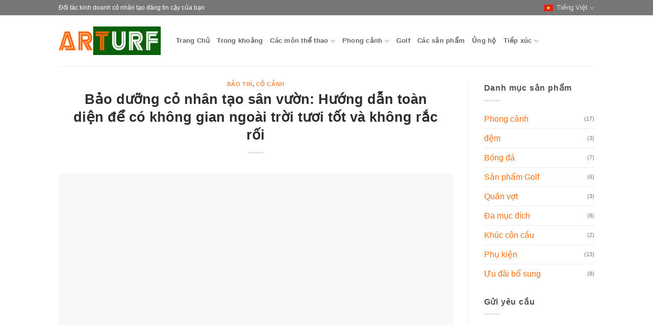

--- FILE ---
content_type: text/html; charset=UTF-8
request_url: https://arturf.com/vi/landscape-grass/landscape-artificial-lawn-mainteiance/
body_size: 20624
content:
<!DOCTYPE html><html lang="vi" class="loading-site no-js"><head><script data-no-optimize="1">var litespeed_docref=sessionStorage.getItem("litespeed_docref");litespeed_docref&&(Object.defineProperty(document,"referrer",{get:function(){return litespeed_docref}}),sessionStorage.removeItem("litespeed_docref"));</script> <meta charset="UTF-8" /><link rel="profile" href="http://gmpg.org/xfn/11" /><link rel="pingback" href="https://arturf.com/xmlrpc.php" /> <script type="litespeed/javascript">(function(html){html.className=html.className.replace(/\bno-js\b/,'js')})(document.documentElement)</script> <title>Bảo dưỡng cỏ nhân tạo sân vườn: Hướng dẫn toàn diện để có không gian ngoài trời tươi tốt và không rắc rối - Nhà sản xuất cỏ nhân tạo hàng đầu tại Trung Quốc</title><meta name="viewport" content="width=device-width, initial-scale=1" /><meta name="dc.title" content="Garden Artificial Grass Maintenance: A Comprehensive Guide to a Lush and Hassle-Free Outdoor Space - Leading Artificial Grass Manufacturer in China"><meta name="dc.description" content="Achieve a lush and hassle-free garden with comprehensive artificial grass maintenance. Clear debris, brush fibers, clean spills, manage pet waste, prevent fading, and repair damage."><meta name="dc.relation" content="https://arturf.com/vi/landscape-grass/landscape-artificial-lawn-mainteiance/"><meta name="dc.source" content="https://arturf.com/vi/"><meta name="dc.language" content="vi"><meta name="description" content="Đạt được một khu vườn tươi tốt và không rắc rối với việc bảo trì cỏ nhân tạo toàn diện. Dọn sạch mảnh vụn, chải sợi, làm sạch vết đổ, quản lý chất thải của vật nuôi, chống phai màu và sửa chữa hư hỏng."><meta name="robots" content="index, follow, max-snippet:-1, max-image-preview:large, max-video-preview:-1"><link rel="canonical" href="https://arturf.com/vi/landscape-grass/landscape-artificial-lawn-mainteiance/"><meta property="og:url" content="https://arturf.com/vi/landscape-grass/landscape-artificial-lawn-mainteiance/"><meta property="og:site_name" content="Nhà sản xuất cỏ nhân tạo hàng đầu tại Trung Quốc"><meta property="og:locale" content="vi"><meta property="og:type" content="article"><meta property="article:author" content="https://www.facebook.com/ArturfChina"><meta property="article:publisher" content="https://www.facebook.com/ArturfChina"><meta property="article:section" content="Bảo trì"><meta property="article:tag" content="Vườn"><meta property="article:tag" content="Phong cảnh"><meta property="article:tag" content="Bảo trì"><meta property="og:title" content="Bảo dưỡng cỏ nhân tạo sân vườn: Hướng dẫn toàn diện để có không gian ngoài trời tươi tốt và không rắc rối - Nhà sản xuất cỏ nhân tạo hàng đầu tại Trung Quốc"><meta property="og:description" content="Đạt được một khu vườn tươi tốt và không rắc rối với việc bảo trì cỏ nhân tạo toàn diện. Dọn sạch mảnh vụn, chải sợi, làm sạch vết đổ, quản lý chất thải của vật nuôi, chống phai màu và sửa chữa hư hỏng."><meta property="og:image" content="https://arturf.com/wp-content/uploads/2019/12/Sweep-and-Maintain-Artificial-Grass.jpg"><meta property="og:image:secure_url" content="https://arturf.com/wp-content/uploads/2019/12/Sweep-and-Maintain-Artificial-Grass.jpg"><meta property="og:image:width" content="800"><meta property="og:image:height" content="600"><meta name="twitter:card" content="summary"><meta name="twitter:site" content="@ArturfChina"><meta name="twitter:creator" content="@ArturfChina"><meta name="twitter:title" content="Bảo dưỡng cỏ nhân tạo sân vườn: Hướng dẫn toàn diện để có không gian ngoài trời tươi tốt và không rắc rối - Nhà sản xuất cỏ nhân tạo hàng đầu tại Trung Quốc"><meta name="twitter:description" content="Đạt được một khu vườn tươi tốt và không rắc rối với việc bảo trì cỏ nhân tạo toàn diện. Dọn sạch mảnh vụn, chải sợi, làm sạch vết đổ, quản lý chất thải của vật nuôi, chống phai màu và sửa chữa hư hỏng."><meta name="twitter:image" content="https://arturf.com/wp-content/uploads/2019/12/Sweep-and-Maintain-Artificial-Grass.jpg"><link rel='dns-prefetch' href='//fonts.googleapis.com' /><link href='https://fonts.gstatic.com' crossorigin rel='preconnect' /><link rel='prefetch' href='https://arturf.com/wp-content/themes/flatsome/assets/js/flatsome.js?ver=e2eddd6c228105dac048' /><link rel='prefetch' href='https://arturf.com/wp-content/themes/flatsome/assets/js/chunk.slider.js?ver=3.20.4' /><link rel='prefetch' href='https://arturf.com/wp-content/themes/flatsome/assets/js/chunk.popups.js?ver=3.20.4' /><link rel='prefetch' href='https://arturf.com/wp-content/themes/flatsome/assets/js/chunk.tooltips.js?ver=3.20.4' /><link rel='prefetch' href='https://arturf.com/wp-content/themes/flatsome/assets/js/woocommerce.js?ver=1c9be63d628ff7c3ff4c' /><link rel="alternate" type="application/rss+xml" title="Dòng thông tin Leading Artificial Grass Manufacturer in China &raquo;" href="https://arturf.com/vi/feed/" /><link rel="alternate" type="application/rss+xml" title="Leading Artificial Grass Manufacturer in China &raquo; Dòng bình luận" href="https://arturf.com/vi/comments/feed/" /> <script type="application/ld+json">{
    "@context": "https:\/\/schema.org",
    "name": "\u0110\u01b0\u1eddng d\u1eabn b\u00e1nh m\u00ec",
    "@type": "BreadcrumbList",
    "itemListElement": [
        {
            "@type": "ListItem",
            "position": 1,
            "item": {
                "@type": "WebPage",
                "id": "https:\/\/arturf.com\/vi\/landscape-grass\/landscape-artificial-lawn-mainteiance\/#webpage",
                "url": "https:\/\/arturf.com\/vi\/landscape-grass\/landscape-artificial-lawn-mainteiance\/",
                "name": "B\u1ea3o d\u01b0\u1ee1ng c\u1ecf nh\u00e2n t\u1ea1o s\u00e2n v\u01b0\u1eddn: H\u01b0\u1edbng d\u1eabn to\u00e0n di\u1ec7n \u0111\u1ec3 c\u00f3 kh\u00f4ng gian ngo\u00e0i tr\u1eddi t\u01b0\u01a1i t\u1ed1t v\u00e0 kh\u00f4ng r\u1eafc r\u1ed1i"
            }
        }
    ]
}</script> <link rel="alternate" title="oNhúng (JSON)" type="application/json+oembed" href="https://arturf.com/vi/wp-json/oembed/1.0/embed?url=https%3A%2F%2Farturf.com%2Fvi%2Flandscape-grass%2Flandscape-artificial-lawn-mainteiance%2F" /><link rel="alternate" title="oNhúng (XML)" type="text/xml+oembed" href="https://arturf.com/vi/wp-json/oembed/1.0/embed?url=https%3A%2F%2Farturf.com%2Fvi%2Flandscape-grass%2Flandscape-artificial-lawn-mainteiance%2F&#038;format=xml" /><link data-optimized="2" rel="stylesheet" href="https://arturf.com/wp-content/litespeed/css/5a92673c2a4710b9b687d706e3a54d80.css?ver=76983" /> <script type="litespeed/javascript" data-src="https://arturf.com/wp-includes/js/jquery/jquery.min.js" id="jquery-core-js"></script> <link rel="https://api.w.org/" href="https://arturf.com/vi/wp-json/" /><link rel="alternate" title="JSON" type="application/json" href="https://arturf.com/vi/wp-json/wp/v2/posts/388" /><link rel="EditURI" type="application/rsd+xml" title="RSD" href="https://arturf.com/xmlrpc.php?rsd" /><meta name="cdp-version" content="1.5.0" /><link rel="alternate" hreflang="en-US" href="https://arturf.com/landscape-grass/landscape-artificial-lawn-mainteiance/"/><link rel="alternate" hreflang="fr-FR" href="https://arturf.com/fr/landscape-grass/landscape-artificial-lawn-mainteiance/"/><link rel="alternate" hreflang="es-ES" href="https://arturf.com/es/landscape-grass/landscape-artificial-lawn-mainteiance/"/><link rel="alternate" hreflang="pt-PT" href="https://arturf.com/pt/landscape-grass/landscape-artificial-lawn-mainteiance/"/><link rel="alternate" hreflang="ru-RU" href="https://arturf.com/ru/landscape-grass/landscape-artificial-lawn-mainteiance/"/><link rel="alternate" hreflang="ar" href="https://arturf.com/ar/landscape-grass/landscape-artificial-lawn-mainteiance/"/><link rel="alternate" hreflang="de-DE" href="https://arturf.com/de/landscape-grass/landscape-artificial-lawn-mainteiance/"/><link rel="alternate" hreflang="it-IT" href="https://arturf.com/it/landscape-grass/landscape-artificial-lawn-mainteiance/"/><link rel="alternate" hreflang="ja" href="https://arturf.com/ja/landscape-grass/landscape-artificial-lawn-mainteiance/"/><link rel="alternate" hreflang="nl-NL" href="https://arturf.com/nl/landscape-grass/landscape-artificial-lawn-mainteiance/"/><link rel="alternate" hreflang="el" href="https://arturf.com/el/landscape-grass/landscape-artificial-lawn-mainteiance/"/><link rel="alternate" hreflang="th" href="https://arturf.com/th/landscape-grass/landscape-artificial-lawn-mainteiance/"/><link rel="alternate" hreflang="vi" href="https://arturf.com/vi/landscape-grass/landscape-artificial-lawn-mainteiance/"/><link rel="alternate" hreflang="en" href="https://arturf.com/landscape-grass/landscape-artificial-lawn-mainteiance/"/><link rel="alternate" hreflang="fr" href="https://arturf.com/fr/landscape-grass/landscape-artificial-lawn-mainteiance/"/><link rel="alternate" hreflang="es" href="https://arturf.com/es/landscape-grass/landscape-artificial-lawn-mainteiance/"/><link rel="alternate" hreflang="pt" href="https://arturf.com/pt/landscape-grass/landscape-artificial-lawn-mainteiance/"/><link rel="alternate" hreflang="ru" href="https://arturf.com/ru/landscape-grass/landscape-artificial-lawn-mainteiance/"/><link rel="alternate" hreflang="de" href="https://arturf.com/de/landscape-grass/landscape-artificial-lawn-mainteiance/"/><link rel="alternate" hreflang="it" href="https://arturf.com/it/landscape-grass/landscape-artificial-lawn-mainteiance/"/><link rel="alternate" hreflang="nl" href="https://arturf.com/nl/landscape-grass/landscape-artificial-lawn-mainteiance/"/>
 <script type="litespeed/javascript" data-src="https://www.googletagmanager.com/gtag/js?id=G-EB42EWWW3T"></script> <script type="litespeed/javascript">window.dataLayer=window.dataLayer||[];function gtag(){dataLayer.push(arguments)}
gtag('js',new Date());gtag('config','G-EB42EWWW3T')</script> <noscript><style>.woocommerce-product-gallery{ opacity: 1 !important; }</style></noscript><link rel="icon" href="https://arturf.com/wp-content/uploads/2025/09/cropped-arturf-favicon-32x32.png" sizes="32x32" /><link rel="icon" href="https://arturf.com/wp-content/uploads/2025/09/cropped-arturf-favicon-192x192.png" sizes="192x192" /><link rel="apple-touch-icon" href="https://arturf.com/wp-content/uploads/2025/09/cropped-arturf-favicon-180x180.png" /><meta name="msapplication-TileImage" content="https://arturf.com/wp-content/uploads/2025/09/cropped-arturf-favicon-270x270.png" /> <script type="litespeed/javascript" data-src='https://www.googletagmanager.com/gtag/js?id=G-EB42EWWW3T'></script><script type="litespeed/javascript">window.dataLayer=window.dataLayer||[];function gtag(){dataLayer.push(arguments)}gtag('js',new Date());gtag('set','cookie_domain','auto');gtag('set','cookie_flags','SameSite=None;Secure');window.addEventListener('load',function(){var links=document.querySelectorAll('a');for(let i=0;i<links.length;i++){links[i].addEventListener('click',function(e){var n=this.href.includes('arturf.com');if(n==!1){gtag('event','click',{'event_category':'external links','event_label':this.href})}})}});gtag('config','G-EB42EWWW3T',{})</script> </head><body class="wp-singular post-template-default single single-post postid-388 single-format-standard wp-theme-flatsome wp-child-theme-flatsome-child theme-flatsome woocommerce-no-js translatepress-vi full-width lightbox nav-dropdown-has-arrow nav-dropdown-has-shadow nav-dropdown-has-border parallax-mobile catalog-mode no-prices"><a class="skip-link screen-reader-text" href="#main">Remove qua nội dung</a><div id="wrapper"><header id="header" class="header has-sticky sticky-jump"><div class="header-wrapper"><div id="top-bar" class="header-top hide-for-sticky nav-dark"><div class="flex-row container"><div class="flex-col hide-for-medium flex-left"><ul class="nav nav-left medium-nav-center nav-small  nav-divided"><li class="html custom html_topbar_left">Đối tác kinh doanh cỏ nhân tạo đáng tin cậy của bạn</li></ul></div><div class="flex-col hide-for-medium flex-center"><ul class="nav nav-center nav-small  nav-divided"></ul></div><div class="flex-col hide-for-medium flex-right"><ul class="nav top-bar-nav nav-right nav-small  nav-divided"><li id="menu-item-13478" class="trp-language-switcher-container trp-menu-ls-item trp-menu-ls-desktop current-language-menu-item menu-item menu-item-type-post_type menu-item-object-language_switcher menu-item-has-children menu-item-13478 menu-item-design-default has-dropdown"><a href="https://arturf.com/vi/landscape-grass/landscape-artificial-lawn-mainteiance/" class="nav-top-link" aria-expanded="false" aria-haspopup="menu"><span class="trp-menu-ls-label" data-no-translation title="Tiếng Việt"><img data-lazyloaded="1" src="[data-uri]" data-src="https://arturf.com/wp-content/plugins/translatepress-multilingual/assets/flags/4x3/vi.svg" class="trp-flag-image" alt="" role="presentation" loading="lazy" decoding="async" width="18" height="14" /> <span class="trp-ls-language-name">Tiếng Việt</span></span><i class="icon-angle-down" aria-hidden="true"></i></a><ul class="sub-menu nav-dropdown nav-dropdown-default"><li id="menu-item-13480" class="trp-language-switcher-container trp-menu-ls-item trp-menu-ls-desktop menu-item menu-item-type-post_type menu-item-object-language_switcher menu-item-13480"><a href="https://arturf.com/landscape-grass/landscape-artificial-lawn-mainteiance/"><span class="trp-menu-ls-label" data-no-translation title="English"><img data-lazyloaded="1" src="[data-uri]" data-src="https://arturf.com/wp-content/plugins/translatepress-multilingual/assets/flags/4x3/en_US.svg" class="trp-flag-image" alt="" role="presentation" loading="lazy" decoding="async" width="18" height="14" /> <span class="trp-ls-language-name">English</span></span></a></li><li id="menu-item-13477" class="trp-language-switcher-container trp-menu-ls-item trp-menu-ls-desktop menu-item menu-item-type-post_type menu-item-object-language_switcher menu-item-13477"><a href="https://arturf.com/es/landscape-grass/landscape-artificial-lawn-mainteiance/"><span class="trp-menu-ls-label" data-no-translation title="Español"><img data-lazyloaded="1" src="[data-uri]" data-src="https://arturf.com/wp-content/plugins/translatepress-multilingual/assets/flags/4x3/es_ES.svg" class="trp-flag-image" alt="" role="presentation" loading="lazy" decoding="async" width="18" height="14" /> <span class="trp-ls-language-name">Español</span></span></a></li><li id="menu-item-13479" class="trp-language-switcher-container trp-menu-ls-item trp-menu-ls-desktop menu-item menu-item-type-post_type menu-item-object-language_switcher menu-item-13479"><a href="https://arturf.com/fr/landscape-grass/landscape-artificial-lawn-mainteiance/"><span class="trp-menu-ls-label" data-no-translation title="Français"><img data-lazyloaded="1" src="[data-uri]" data-src="https://arturf.com/wp-content/plugins/translatepress-multilingual/assets/flags/4x3/fr_FR.svg" class="trp-flag-image" alt="" role="presentation" loading="lazy" decoding="async" width="18" height="14" /> <span class="trp-ls-language-name">Français</span></span></a></li><li id="menu-item-13474" class="trp-language-switcher-container trp-menu-ls-item trp-menu-ls-desktop menu-item menu-item-type-post_type menu-item-object-language_switcher menu-item-13474"><a href="https://arturf.com/ar/landscape-grass/landscape-artificial-lawn-mainteiance/"><span class="trp-menu-ls-label" data-no-translation title="العربية"><img data-lazyloaded="1" src="[data-uri]" data-src="https://arturf.com/wp-content/plugins/translatepress-multilingual/assets/flags/4x3/ar.svg" class="trp-flag-image" alt="" role="presentation" loading="lazy" decoding="async" width="18" height="14" /> <span class="trp-ls-language-name">العربية</span></span></a></li><li id="menu-item-13476" class="trp-language-switcher-container trp-menu-ls-item trp-menu-ls-desktop menu-item menu-item-type-post_type menu-item-object-language_switcher menu-item-13476"><a href="https://arturf.com/pt/landscape-grass/landscape-artificial-lawn-mainteiance/"><span class="trp-menu-ls-label" data-no-translation title="Português"><img data-lazyloaded="1" src="[data-uri]" data-src="https://arturf.com/wp-content/plugins/translatepress-multilingual/assets/flags/4x3/pt_PT.svg" class="trp-flag-image" alt="" role="presentation" loading="lazy" decoding="async" width="18" height="14" /> <span class="trp-ls-language-name">Português</span></span></a></li><li id="menu-item-13475" class="trp-language-switcher-container trp-menu-ls-item trp-menu-ls-desktop menu-item menu-item-type-post_type menu-item-object-language_switcher menu-item-13475"><a href="https://arturf.com/ru/landscape-grass/landscape-artificial-lawn-mainteiance/"><span class="trp-menu-ls-label" data-no-translation title="Русский"><img data-lazyloaded="1" src="[data-uri]" data-src="https://arturf.com/wp-content/plugins/translatepress-multilingual/assets/flags/4x3/ru_RU.svg" class="trp-flag-image" alt="" role="presentation" loading="lazy" decoding="async" width="18" height="14" /> <span class="trp-ls-language-name">Русский</span></span></a></li><li id="menu-item-13473" class="trp-language-switcher-container trp-menu-ls-item trp-menu-ls-desktop menu-item menu-item-type-post_type menu-item-object-language_switcher menu-item-13473"><a href="https://arturf.com/de/landscape-grass/landscape-artificial-lawn-mainteiance/"><span class="trp-menu-ls-label" data-no-translation title="Deutsch"><img data-lazyloaded="1" src="[data-uri]" data-src="https://arturf.com/wp-content/plugins/translatepress-multilingual/assets/flags/4x3/de_DE.svg" class="trp-flag-image" alt="" role="presentation" loading="lazy" decoding="async" width="18" height="14" /> <span class="trp-ls-language-name">Deutsch</span></span></a></li><li id="menu-item-13467" class="trp-language-switcher-container trp-menu-ls-item trp-menu-ls-desktop menu-item menu-item-type-post_type menu-item-object-language_switcher menu-item-13467"><a href="https://arturf.com/nl/landscape-grass/landscape-artificial-lawn-mainteiance/"><span class="trp-menu-ls-label" data-no-translation title="Nederlands"><img data-lazyloaded="1" src="[data-uri]" data-src="https://arturf.com/wp-content/plugins/translatepress-multilingual/assets/flags/4x3/nl_NL.svg" class="trp-flag-image" alt="" role="presentation" loading="lazy" decoding="async" width="18" height="14" /> <span class="trp-ls-language-name">Nederlands</span></span></a></li><li id="menu-item-13472" class="trp-language-switcher-container trp-menu-ls-item trp-menu-ls-desktop menu-item menu-item-type-post_type menu-item-object-language_switcher menu-item-13472"><a href="https://arturf.com/it/landscape-grass/landscape-artificial-lawn-mainteiance/"><span class="trp-menu-ls-label" data-no-translation title="Italiano"><img data-lazyloaded="1" src="[data-uri]" data-src="https://arturf.com/wp-content/plugins/translatepress-multilingual/assets/flags/4x3/it_IT.svg" class="trp-flag-image" alt="" role="presentation" loading="lazy" decoding="async" width="18" height="14" /> <span class="trp-ls-language-name">Italiano</span></span></a></li><li id="menu-item-13471" class="trp-language-switcher-container trp-menu-ls-item trp-menu-ls-desktop menu-item menu-item-type-post_type menu-item-object-language_switcher menu-item-13471"><a href="https://arturf.com/ja/landscape-grass/landscape-artificial-lawn-mainteiance/"><span class="trp-menu-ls-label" data-no-translation title="日本語"><img data-lazyloaded="1" src="[data-uri]" data-src="https://arturf.com/wp-content/plugins/translatepress-multilingual/assets/flags/4x3/ja.svg" class="trp-flag-image" alt="" role="presentation" loading="lazy" decoding="async" width="18" height="14" /> <span class="trp-ls-language-name">日本語</span></span></a></li><li id="menu-item-13470" class="trp-language-switcher-container trp-menu-ls-item trp-menu-ls-desktop menu-item menu-item-type-post_type menu-item-object-language_switcher menu-item-13470"><a href="https://arturf.com/el/landscape-grass/landscape-artificial-lawn-mainteiance/"><span class="trp-menu-ls-label" data-no-translation title="Ελληνικά"><img data-lazyloaded="1" src="[data-uri]" data-src="https://arturf.com/wp-content/plugins/translatepress-multilingual/assets/flags/4x3/el.svg" class="trp-flag-image" alt="" role="presentation" loading="lazy" decoding="async" width="18" height="14" /> <span class="trp-ls-language-name">Ελληνικά</span></span></a></li><li id="menu-item-13468" class="trp-language-switcher-container trp-menu-ls-item trp-menu-ls-desktop menu-item menu-item-type-post_type menu-item-object-language_switcher menu-item-13468"><a href="https://arturf.com/th/landscape-grass/landscape-artificial-lawn-mainteiance/"><span class="trp-menu-ls-label" data-no-translation title="ไทย"><img data-lazyloaded="1" src="[data-uri]" data-src="https://arturf.com/wp-content/plugins/translatepress-multilingual/assets/flags/4x3/th.svg" class="trp-flag-image" alt="" role="presentation" loading="lazy" decoding="async" width="18" height="14" /> <span class="trp-ls-language-name">ไทย</span></span></a></li></ul></li></ul></div><div class="flex-col show-for-medium flex-grow"><ul class="nav nav-center nav-small mobile-nav  nav-divided"><li class="html custom html_topbar_left">Đối tác kinh doanh cỏ nhân tạo đáng tin cậy của bạn</li></ul></div></div></div><div id="masthead" class="header-main"><div class="header-inner flex-row container logo-left medium-logo-center" role="navigation"><div id="logo" class="flex-col logo"><a href="https://arturf.com/vi/" title="Nhà sản xuất cỏ nhân tạo hàng đầu tại Trung Quốc - Nghệ thuật sản xuất cỏ nhân tạo" rel="home">
<img data-lazyloaded="1" src="[data-uri]" width="1020" height="287" data-src="https://arturf.com/wp-content/uploads/2025/08/arturf-logo-2025-1024x288.png" class="header_logo header-logo" alt="Nhà sản xuất cỏ nhân tạo hàng đầu tại Trung Quốc"/><img data-lazyloaded="1" src="[data-uri]" width="1020" height="287" data-src="https://arturf.com/wp-content/uploads/2025/08/arturf-logo-2025-1024x288.png" class="header-logo-dark" alt="Nhà sản xuất cỏ nhân tạo hàng đầu tại Trung Quốc"/></a></div><div class="flex-col show-for-medium flex-left"><ul class="mobile-nav nav nav-left"><li class="nav-icon has-icon">
<a href="#" class="is-small" data-open="#main-menu" data-pos="left" data-bg="main-menu-overlay" role="button" aria-label="Thực đơn" aria-controls="main-menu" aria-expanded="false" aria-haspopup="dialog" data-flatsome-role-button>
<i class="icon-menu" aria-hidden="true"></i>					</a></li></ul></div><div class="flex-col hide-for-medium flex-left            flex-grow"><ul class="header-nav header-nav-main nav nav-left  nav-uppercase" ><li id="menu-item-6246" class="menu-item menu-item-type-post_type menu-item-object-page menu-item-home menu-item-6246 menu-item-design-default"><a href="https://arturf.com/vi/" class="nav-top-link">Trang Chủ</a></li><li id="menu-item-7079" class="menu-item menu-item-type-post_type menu-item-object-page menu-item-7079 menu-item-design-default"><a href="https://arturf.com/vi/about/" class="nav-top-link">Trong khoảng</a></li><li id="menu-item-6210" class="menu-item menu-item-type-post_type menu-item-object-page menu-item-6210 menu-item-design-full-width menu-item-has-block has-dropdown"><a href="https://arturf.com/vi/sports/" title="Cỏ nhân tạo cho thể thao" class="nav-top-link" aria-expanded="false" aria-haspopup="menu">Các môn thể thao<i class="icon-angle-down" aria-hidden="true"></i></a><div class="sub-menu nav-dropdown"><div class="row row-collapse"  id="row-631614363"><div id="col-1593977429" class="col small-12 large-12"  ><div class="col-inner"  ><div class="row row-large"  id="row-710053366"><div id="col-44864230" class="col medium-9 small-12 large-9"  ><div class="col-inner"  ><div class="row"  id="row-1228240124"><div id="col-143999447" class="col medium-4 small-12 large-4"  ><div class="col-inner"  ><div class="box has-hover   has-hover box-text-bottom" ><div class="box-image" >
<a href="https://arturf.com/vi/sports/football/" ><div class="image-zoom image-cover" style="padding-top:75%;">
<img data-lazyloaded="1" src="[data-uri]" width="800" height="530" data-src="https://arturf.com/wp-content/uploads/2018/12/Football-Grass-3.jpg.webp" class="attachment- size-" alt="" decoding="async" fetchpriority="high" data-srcset="https://arturf.com/wp-content/uploads/2018/12/Football-Grass-3.jpg.webp 800w, https://arturf.com/wp-content/uploads/2018/12/Football-Grass-3-300x199.jpg.webp 300w, https://arturf.com/wp-content/uploads/2018/12/Football-Grass-3-768x509.jpg.webp 768w, https://arturf.com/wp-content/uploads/2018/12/Football-Grass-3-18x12.jpg 18w, https://arturf.com/wp-content/uploads/2018/12/Football-Grass-3-510x338.jpg.webp 510w" data-sizes="(max-width: 800px) 100vw, 800px" /></div>
</a></div><div class="box-text text-left" ><div class="box-text-inner"><h4>Bóng đá</h4><p>Chơi trên sân bóng đá hoàn hảo</p></div></div></div></div></div><div id="col-1681445606" class="col medium-4 small-12 large-4"  ><div class="col-inner"  ><div class="box has-hover   has-hover box-text-bottom" ><div class="box-image" >
<a href="https://arturf.com/vi/sports/padel/" ><div class="image-zoom image-cover" style="padding-top:75%;">
<img data-lazyloaded="1" src="[data-uri]" width="1229" height="922" data-src="https://arturf.com/wp-content/uploads/2023/05/Arturf-Padel-Court-2.jpg" class="attachment- size-" alt="" decoding="async" data-srcset="https://arturf.com/wp-content/uploads/2023/05/Arturf-Padel-Court-2.jpg 1229w, https://arturf.com/wp-content/uploads/2023/05/Arturf-Padel-Court-2-300x225.jpg 300w, https://arturf.com/wp-content/uploads/2023/05/Arturf-Padel-Court-2-1024x768.jpg 1024w, https://arturf.com/wp-content/uploads/2023/05/Arturf-Padel-Court-2-200x150.jpg 200w, https://arturf.com/wp-content/uploads/2023/05/Arturf-Padel-Court-2-768x576.jpg 768w, https://arturf.com/wp-content/uploads/2023/05/Arturf-Padel-Court-2-16x12.jpg 16w, https://arturf.com/wp-content/uploads/2023/05/Arturf-Padel-Court-2-350x263.jpg 350w, https://arturf.com/wp-content/uploads/2023/05/Arturf-Padel-Court-2-510x383.jpg 510w" data-sizes="(max-width: 1229px) 100vw, 1229px" /></div>
</a></div><div class="box-text text-left" ><div class="box-text-inner"><h4>đệm</h4><p>Hiệu suất tối cao</p></div></div></div></div></div><div id="col-840014763" class="col medium-4 small-12 large-4"  ><div class="col-inner"  ><div class="box has-hover   has-hover box-text-bottom" ><div class="box-image" >
<a href="https://arturf.com/vi/sports/multi-sport/" ><div class="image-zoom image-cover" style="padding-top:75%;">
<img data-lazyloaded="1" src="[data-uri]" width="800" height="533" data-src="https://arturf.com/wp-content/uploads/2019/05/Artificial-Grass-Multi-sport-Projects-2.jpg.webp" class="attachment- size-" alt="" decoding="async" data-srcset="https://arturf.com/wp-content/uploads/2019/05/Artificial-Grass-Multi-sport-Projects-2.jpg.webp 800w, https://arturf.com/wp-content/uploads/2019/05/Artificial-Grass-Multi-sport-Projects-2-300x200.jpg.webp 300w, https://arturf.com/wp-content/uploads/2019/05/Artificial-Grass-Multi-sport-Projects-2-768x512.jpg.webp 768w, https://arturf.com/wp-content/uploads/2019/05/Artificial-Grass-Multi-sport-Projects-2-18x12.jpg 18w, https://arturf.com/wp-content/uploads/2019/05/Artificial-Grass-Multi-sport-Projects-2-510x340.jpg.webp 510w" data-sizes="(max-width: 800px) 100vw, 800px" /></div>
</a></div><div class="box-text text-left" ><div class="box-text-inner"><h4>Đa thể thao</h4><p>Đa môn thể thao, một bề mặt</p></div></div></div></div></div></div></div></div><div id="col-1164014100" class="col hide-for-medium medium-3 small-12 large-3"  ><div class="col-inner"  ><div class="row"  id="row-1420639942"><div id="col-1272449750" class="col small-12 large-12"  ><div class="col-inner"  ><div class="ux-menu stack stack-col justify-start ux-menu--divider-solid"><div class="ux-menu-link flex menu-item">
<a class="ux-menu-link__link flex" href="https://arturf.com/vi/sports/tennis/" >
<i class="ux-menu-link__icon text-center icon-angle-right" aria-hidden="true"></i>			<span class="ux-menu-link__text">
Quần vợt			</span>
</a></div><div class="ux-menu-link flex menu-item">
<a class="ux-menu-link__link flex" href="https://arturf.com/vi/sports/field-hockey/" >
<i class="ux-menu-link__icon text-center icon-angle-right" aria-hidden="true"></i>			<span class="ux-menu-link__text">
Khúc côn cầu			</span>
</a></div><div class="ux-menu-link flex menu-item">
<a class="ux-menu-link__link flex" href="https://arturf.com/vi/sports/athletics-tracks/" >
<i class="ux-menu-link__icon text-center icon-angle-right" aria-hidden="true"></i>			<span class="ux-menu-link__text">
Đường đua điền kinh			</span>
</a></div><div class="ux-menu-link flex menu-item">
<a class="ux-menu-link__link flex" href="https://arturf.com/vi/sports/rugby/" >
<i class="ux-menu-link__icon text-center icon-angle-right" aria-hidden="true"></i>			<span class="ux-menu-link__text">
bóng bầu dục			</span>
</a></div><div class="ux-menu-link flex menu-item">
<a class="ux-menu-link__link flex" href="https://arturf.com/vi/sports/cricket/" >
<i class="ux-menu-link__icon text-center icon-angle-right" aria-hidden="true"></i>			<span class="ux-menu-link__text">
Bóng chày			</span>
</a></div><div class="ux-menu-link flex menu-item">
<a class="ux-menu-link__link flex" href="https://arturf.com/vi/sports/paintball-field/" >
<i class="ux-menu-link__icon text-center icon-angle-right" aria-hidden="true"></i>			<span class="ux-menu-link__text">
Sơn			</span>
</a></div></div></div></div></div></div></div></div></div><style>#col-1593977429 > .col-inner {
  padding: 60px 0px 0px 0px;
}</style></div></div></div></li><li id="menu-item-6463" class="menu-item menu-item-type-post_type menu-item-object-page menu-item-has-children menu-item-6463 menu-item-design-default has-dropdown"><a href="https://arturf.com/vi/landscape/" class="nav-top-link" aria-expanded="false" aria-haspopup="menu">Phong cảnh<i class="icon-angle-down" aria-hidden="true"></i></a><ul class="sub-menu nav-dropdown nav-dropdown-default"><li id="menu-item-13692" class="menu-item menu-item-type-post_type menu-item-object-page menu-item-13692"><a href="https://arturf.com/vi/landscape/wall-grass/">Cỏ tường</a></li></ul></li><li id="menu-item-6217" class="menu-item menu-item-type-post_type menu-item-object-page menu-item-6217 menu-item-design-default"><a href="https://arturf.com/vi/golf/" class="nav-top-link">Golf</a></li><li id="menu-item-13517" class="menu-item menu-item-type-post_type menu-item-object-page menu-item-13517 menu-item-design-default"><a href="https://arturf.com/vi/products/" class="nav-top-link">Các sản phẩm</a></li><li id="menu-item-6208" class="menu-item menu-item-type-post_type menu-item-object-page menu-item-6208 menu-item-design-default"><a href="https://arturf.com/vi/support/" title="Hỗ trợ thông tin cho cỏ nhân tạo" class="nav-top-link">Ủng hộ</a></li><li id="menu-item-6209" class="menu-item menu-item-type-post_type menu-item-object-page menu-item-has-children menu-item-6209 menu-item-design-default has-dropdown"><a href="https://arturf.com/vi/contact/" title="Liên hệ để lấy mẫu và báo giá miễn phí" class="nav-top-link" aria-expanded="false" aria-haspopup="menu">Tiếp xúc<i class="icon-angle-down" aria-hidden="true"></i></a><ul class="sub-menu nav-dropdown nav-dropdown-default"><li id="menu-item-6218" class="menu-item menu-item-type-post_type menu-item-object-page menu-item-6218"><a href="https://arturf.com/vi/contact/dealer/">Trở thành đại lý</a></li></ul></li></ul></div><div class="flex-col hide-for-medium flex-right"><ul class="header-nav header-nav-main nav nav-right  nav-uppercase"></ul></div><div class="flex-col show-for-medium flex-right"><ul class="mobile-nav nav nav-right"><li class="trp-language-switcher-container trp-menu-ls-item trp-menu-ls-desktop current-language-menu-item menu-item menu-item-type-post_type menu-item-object-language_switcher menu-item-has-children menu-item-13478 menu-item-design-default has-dropdown"><a href="https://arturf.com/vi/landscape-grass/landscape-artificial-lawn-mainteiance/" class="nav-top-link" aria-expanded="false" aria-haspopup="menu"><span class="trp-menu-ls-label" data-no-translation title="Tiếng Việt"><img data-lazyloaded="1" src="[data-uri]" data-src="https://arturf.com/wp-content/plugins/translatepress-multilingual/assets/flags/4x3/vi.svg" class="trp-flag-image" alt="" role="presentation" loading="lazy" decoding="async" width="18" height="14" /> <span class="trp-ls-language-name">Tiếng Việt</span></span><i class="icon-angle-down" aria-hidden="true"></i></a><ul class="sub-menu nav-dropdown nav-dropdown-default"><li class="trp-language-switcher-container trp-menu-ls-item trp-menu-ls-desktop menu-item menu-item-type-post_type menu-item-object-language_switcher menu-item-13480"><a href="https://arturf.com/landscape-grass/landscape-artificial-lawn-mainteiance/"><span class="trp-menu-ls-label" data-no-translation title="English"><img data-lazyloaded="1" src="[data-uri]" data-src="https://arturf.com/wp-content/plugins/translatepress-multilingual/assets/flags/4x3/en_US.svg" class="trp-flag-image" alt="" role="presentation" loading="lazy" decoding="async" width="18" height="14" /> <span class="trp-ls-language-name">English</span></span></a></li><li class="trp-language-switcher-container trp-menu-ls-item trp-menu-ls-desktop menu-item menu-item-type-post_type menu-item-object-language_switcher menu-item-13477"><a href="https://arturf.com/es/landscape-grass/landscape-artificial-lawn-mainteiance/"><span class="trp-menu-ls-label" data-no-translation title="Español"><img data-lazyloaded="1" src="[data-uri]" data-src="https://arturf.com/wp-content/plugins/translatepress-multilingual/assets/flags/4x3/es_ES.svg" class="trp-flag-image" alt="" role="presentation" loading="lazy" decoding="async" width="18" height="14" /> <span class="trp-ls-language-name">Español</span></span></a></li><li class="trp-language-switcher-container trp-menu-ls-item trp-menu-ls-desktop menu-item menu-item-type-post_type menu-item-object-language_switcher menu-item-13479"><a href="https://arturf.com/fr/landscape-grass/landscape-artificial-lawn-mainteiance/"><span class="trp-menu-ls-label" data-no-translation title="Français"><img data-lazyloaded="1" src="[data-uri]" data-src="https://arturf.com/wp-content/plugins/translatepress-multilingual/assets/flags/4x3/fr_FR.svg" class="trp-flag-image" alt="" role="presentation" loading="lazy" decoding="async" width="18" height="14" /> <span class="trp-ls-language-name">Français</span></span></a></li><li class="trp-language-switcher-container trp-menu-ls-item trp-menu-ls-desktop menu-item menu-item-type-post_type menu-item-object-language_switcher menu-item-13474"><a href="https://arturf.com/ar/landscape-grass/landscape-artificial-lawn-mainteiance/"><span class="trp-menu-ls-label" data-no-translation title="العربية"><img data-lazyloaded="1" src="[data-uri]" data-src="https://arturf.com/wp-content/plugins/translatepress-multilingual/assets/flags/4x3/ar.svg" class="trp-flag-image" alt="" role="presentation" loading="lazy" decoding="async" width="18" height="14" /> <span class="trp-ls-language-name">العربية</span></span></a></li><li class="trp-language-switcher-container trp-menu-ls-item trp-menu-ls-desktop menu-item menu-item-type-post_type menu-item-object-language_switcher menu-item-13476"><a href="https://arturf.com/pt/landscape-grass/landscape-artificial-lawn-mainteiance/"><span class="trp-menu-ls-label" data-no-translation title="Português"><img data-lazyloaded="1" src="[data-uri]" data-src="https://arturf.com/wp-content/plugins/translatepress-multilingual/assets/flags/4x3/pt_PT.svg" class="trp-flag-image" alt="" role="presentation" loading="lazy" decoding="async" width="18" height="14" /> <span class="trp-ls-language-name">Português</span></span></a></li><li class="trp-language-switcher-container trp-menu-ls-item trp-menu-ls-desktop menu-item menu-item-type-post_type menu-item-object-language_switcher menu-item-13475"><a href="https://arturf.com/ru/landscape-grass/landscape-artificial-lawn-mainteiance/"><span class="trp-menu-ls-label" data-no-translation title="Русский"><img data-lazyloaded="1" src="[data-uri]" data-src="https://arturf.com/wp-content/plugins/translatepress-multilingual/assets/flags/4x3/ru_RU.svg" class="trp-flag-image" alt="" role="presentation" loading="lazy" decoding="async" width="18" height="14" /> <span class="trp-ls-language-name">Русский</span></span></a></li><li class="trp-language-switcher-container trp-menu-ls-item trp-menu-ls-desktop menu-item menu-item-type-post_type menu-item-object-language_switcher menu-item-13473"><a href="https://arturf.com/de/landscape-grass/landscape-artificial-lawn-mainteiance/"><span class="trp-menu-ls-label" data-no-translation title="Deutsch"><img data-lazyloaded="1" src="[data-uri]" data-src="https://arturf.com/wp-content/plugins/translatepress-multilingual/assets/flags/4x3/de_DE.svg" class="trp-flag-image" alt="" role="presentation" loading="lazy" decoding="async" width="18" height="14" /> <span class="trp-ls-language-name">Deutsch</span></span></a></li><li class="trp-language-switcher-container trp-menu-ls-item trp-menu-ls-desktop menu-item menu-item-type-post_type menu-item-object-language_switcher menu-item-13467"><a href="https://arturf.com/nl/landscape-grass/landscape-artificial-lawn-mainteiance/"><span class="trp-menu-ls-label" data-no-translation title="Nederlands"><img data-lazyloaded="1" src="[data-uri]" data-src="https://arturf.com/wp-content/plugins/translatepress-multilingual/assets/flags/4x3/nl_NL.svg" class="trp-flag-image" alt="" role="presentation" loading="lazy" decoding="async" width="18" height="14" /> <span class="trp-ls-language-name">Nederlands</span></span></a></li><li class="trp-language-switcher-container trp-menu-ls-item trp-menu-ls-desktop menu-item menu-item-type-post_type menu-item-object-language_switcher menu-item-13472"><a href="https://arturf.com/it/landscape-grass/landscape-artificial-lawn-mainteiance/"><span class="trp-menu-ls-label" data-no-translation title="Italiano"><img data-lazyloaded="1" src="[data-uri]" data-src="https://arturf.com/wp-content/plugins/translatepress-multilingual/assets/flags/4x3/it_IT.svg" class="trp-flag-image" alt="" role="presentation" loading="lazy" decoding="async" width="18" height="14" /> <span class="trp-ls-language-name">Italiano</span></span></a></li><li class="trp-language-switcher-container trp-menu-ls-item trp-menu-ls-desktop menu-item menu-item-type-post_type menu-item-object-language_switcher menu-item-13471"><a href="https://arturf.com/ja/landscape-grass/landscape-artificial-lawn-mainteiance/"><span class="trp-menu-ls-label" data-no-translation title="日本語"><img data-lazyloaded="1" src="[data-uri]" data-src="https://arturf.com/wp-content/plugins/translatepress-multilingual/assets/flags/4x3/ja.svg" class="trp-flag-image" alt="" role="presentation" loading="lazy" decoding="async" width="18" height="14" /> <span class="trp-ls-language-name">日本語</span></span></a></li><li class="trp-language-switcher-container trp-menu-ls-item trp-menu-ls-desktop menu-item menu-item-type-post_type menu-item-object-language_switcher menu-item-13470"><a href="https://arturf.com/el/landscape-grass/landscape-artificial-lawn-mainteiance/"><span class="trp-menu-ls-label" data-no-translation title="Ελληνικά"><img data-lazyloaded="1" src="[data-uri]" data-src="https://arturf.com/wp-content/plugins/translatepress-multilingual/assets/flags/4x3/el.svg" class="trp-flag-image" alt="" role="presentation" loading="lazy" decoding="async" width="18" height="14" /> <span class="trp-ls-language-name">Ελληνικά</span></span></a></li><li class="trp-language-switcher-container trp-menu-ls-item trp-menu-ls-desktop menu-item menu-item-type-post_type menu-item-object-language_switcher menu-item-13468"><a href="https://arturf.com/th/landscape-grass/landscape-artificial-lawn-mainteiance/"><span class="trp-menu-ls-label" data-no-translation title="ไทย"><img data-lazyloaded="1" src="[data-uri]" data-src="https://arturf.com/wp-content/plugins/translatepress-multilingual/assets/flags/4x3/th.svg" class="trp-flag-image" alt="" role="presentation" loading="lazy" decoding="async" width="18" height="14" /> <span class="trp-ls-language-name">ไทย</span></span></a></li></ul></li></ul></div></div><div class="container"><div class="top-divider full-width"></div></div></div><div class="header-bg-container fill"><div class="header-bg-image fill"></div><div class="header-bg-color fill"></div></div></div></header><main id="main" class=""><div id="content" class="blog-wrapper blog-single page-wrapper"><div class="row row-large row-divided"><div class="large-9 col"><article id="post-388" class="post-388 post type-post status-publish format-standard has-post-thumbnail hentry category-maintenance category-landscape-grass tag-garden tag-landscape tag-maintenance"><div class="article-inner"><header class="entry-header"><div class="entry-header-text entry-header-text-top text-center"><h6 class="entry-category is-xsmall"><a href="https://arturf.com/vi/category/maintenance/" rel="category tag">Bảo trì</a>, <a href="https://arturf.com/vi/category/landscape-grass/" rel="category tag">Cỏ cảnh</a></h6><h1 class="entry-title">Bảo dưỡng cỏ nhân tạo sân vườn: Hướng dẫn toàn diện để có không gian ngoài trời tươi tốt và không rắc rối</h1><div class="entry-divider is-divider small"></div></div><div class="entry-image relative">
<a href="https://arturf.com/vi/landscape-grass/landscape-artificial-lawn-mainteiance/">
<img width="800" height="600" src="data:image/svg+xml,%3Csvg%20viewBox%3D%220%200%20800%20600%22%20xmlns%3D%22http%3A%2F%2Fwww.w3.org%2F2000%2Fsvg%22%3E%3C%2Fsvg%3E" data-src="https://arturf.com/wp-content/uploads/2019/12/Sweep-and-Maintain-Artificial-Grass.jpg.webp" class="lazy-load attachment-large size-large wp-post-image" alt="" decoding="async" srcset="" data-srcset="https://arturf.com/wp-content/uploads/2019/12/Sweep-and-Maintain-Artificial-Grass.jpg.webp 800w, https://arturf.com/wp-content/uploads/2019/12/Sweep-and-Maintain-Artificial-Grass-300x225.jpg.webp 300w, https://arturf.com/wp-content/uploads/2019/12/Sweep-and-Maintain-Artificial-Grass-200x150.jpg.webp 200w, https://arturf.com/wp-content/uploads/2019/12/Sweep-and-Maintain-Artificial-Grass-768x576.jpg.webp 768w, https://arturf.com/wp-content/uploads/2019/12/Sweep-and-Maintain-Artificial-Grass-16x12.jpg 16w, https://arturf.com/wp-content/uploads/2019/12/Sweep-and-Maintain-Artificial-Grass-350x263.jpg 350w, https://arturf.com/wp-content/uploads/2019/12/Sweep-and-Maintain-Artificial-Grass-510x383.jpg.webp 510w" sizes="(max-width: 800px) 100vw, 800px" /></a></div></header><div class="entry-content single-page"><p>Có một khu vườn hoặc cảnh quan với cỏ nhân tạo mang lại rất nhiều lợi ích, từ việc loại bỏ việc cắt cỏ và làm cỏ cho đến vẻ ngoài xanh tốt liên tục. Tuy nhiên, điều quan trọng là phải hiểu rằng cỏ nhân tạo vẫn cần được bảo trì thường xuyên để đảm bảo tuổi thọ và sự hấp dẫn về mặt hình ảnh. Trong hướng dẫn toàn diện này, chúng tôi sẽ khám phá các bước cần thiết để duy trì cỏ nhân tạo sân vườn hoặc cảnh quan của bạn, cho phép bạn tận hưởng một không gian ngoài trời đẹp đẽ và không rắc rối.</p><ol><li><h4>Dọn sạch các mảnh vụn và bụi bẩn</h4><p>Giữ cho cỏ nhân tạo của bạn không có mảnh vụn và bụi bẩn là rất quan trọng để duy trì tình trạng nguyên sơ của nó. Thường xuyên loại bỏ lá, cành cây và bất kỳ vật thể rời nào khác có thể tích tụ trên bề mặt. Sử dụng cào nhựa hoặc đơn giản là nhặt các mảnh vụn lớn hơn bằng tay. Tránh sử dụng cào kim loại, vì chúng có thể làm hỏng các sợi cỏ. Bằng cách giữ cho cỏ nhân tạo của bạn không có mảnh vụn, bạn đảm bảo hệ thống thoát nước thích hợp và ngăn chặn sự phát triển của các sinh vật không mong muốn.</li><li><h4>Đánh răng và chải chuốt</h4><p>Để duy trì vẻ ngoài tự nhiên của cỏ nhân tạo, cần phải chải và chải chuốt thường xuyên. Dùng bàn chải cứng hoặc bàn chải cỏ nhân tạo chuyên dụng chải nhẹ nhàng theo chiều thớ của sợi cỏ. Quá trình này giúp ngăn ngừa cỏ bị phẳng và mờ, đặc biệt là ở những khu vực có lưu lượng truy cập cao. Bằng cách chải các sợi, bạn giữ cho các lưỡi dao thẳng đứng và duy trì vẻ tươi tốt tổng thể của bãi cỏ hoặc cảnh quan của bạn.</li><li><h4>Làm sạch vết tràn và vết bẩn</h4><p>Sự cố tràn hoặc vết bẩn có thể xảy ra trong khu vườn hoặc cảnh quan của bạn, nhưng chúng có thể được xử lý dễ dàng. Bắt đầu bằng cách thấm mọi chất lỏng tràn ra bằng vải sạch hoặc khăn giấy. Đối với sự cố tràn chất rắn, hãy cẩn thận loại bỏ phần còn lại và sau đó xử lý khu vực bằng xà phòng nhẹ hoặc chất tẩy rửa pha với nước. Nhẹ nhàng chà khu vực bị ảnh hưởng và rửa kỹ bằng nước sạch. Tránh sử dụng các hóa chất hoặc dung môi mạnh vì chúng có thể làm hỏng cỏ nhân tạo. Đối với các vết bẩn cứng đầu, hãy tham khảo hướng dẫn của nhà sản xuất hoặc tìm kiếm sự trợ giúp chuyên nghiệp.</li><li><h4>Quản lý chất thải vật nuôi</h4><p>Nếu bạn nuôi thú cưng, việc quản lý chất thải của chúng là rất quan trọng để duy trì khu vườn hoặc cảnh quan hợp vệ sinh và không có mùi. Kịp thời loại bỏ chất thải rắn bằng túi nhựa và vứt bỏ đúng cách. Rửa sạch khu vực bằng nước sạch để loại bỏ bất kỳ chất thải còn sót lại. Đối với nước tiểu, pha loãng với nước và rửa kỹ vùng bị ảnh hưởng. Để giảm thiểu mùi của vật nuôi, bạn có thể sử dụng chất khử mùi thân thiện với vật nuôi hoặc chất tẩy rửa dựa trên enzyme được thiết kế dành riêng cho cỏ nhân tạo.</li><li><h4>Giải quyết sự phát triển của cỏ dại</h4><p>Mặc dù cỏ nhân tạo làm giảm đáng kể sự phát triển của cỏ dại, nhưng mầm cỏ dại thỉnh thoảng có thể xuất hiện trong khu vườn hoặc cảnh quan của bạn. Điều quan trọng là phải giải quyết chúng kịp thời để ngăn chặn sự phá hoại thêm. Sử dụng thuốc diệt cỏ có công thức đặc biệt dành cho cỏ nhân tạo, cẩn thận làm theo hướng dẫn của nhà sản xuất. Tránh sử dụng thuốc diệt cỏ hoặc thuốc diệt cỏ có chứa hóa chất gây hại cho cỏ nhân tạo. Thường xuyên kiểm tra khu vườn hoặc cảnh quan của bạn để tìm bất kỳ dấu hiệu nào về sự phát triển của cỏ dại và giải quyết chúng kịp thời để duy trì vẻ ngoài nguyên sơ của bãi cỏ nhân tạo của bạn.</li><li><h4>Ngăn ngừa phai màu và đổi màu</h4><p>Để giữ cho cỏ nhân tạo của bạn trông rực rỡ và tươi tốt, điều quan trọng là phải ngăn ngừa phai màu và đổi màu do ánh nắng mặt trời quá mức hoặc tiếp xúc với một số hóa chất. Cân nhắc cung cấp bóng râm cho bãi cỏ hoặc cảnh quan của bạn bằng cách sử dụng ô, cây cối hoặc giàn che. Tránh đặt các vật nóng trực tiếp lên bề mặt cỏ vì chúng có thể làm phai màu cỏ. Hơn nữa, hãy thận trọng khi sử dụng các hóa chất như phân bón hoặc thuốc trừ sâu gần cỏ nhân tạo, vì chúng có thể ảnh hưởng đến màu sắc và kết cấu của cỏ. Thực hiện theo các hướng dẫn và khuyến nghị của nhà sản xuất đối với bất kỳ hóa chất nào được sử dụng trong khu vườn hoặc cảnh quan của bạn.</li><li><h4>Sửa chữa các khu vực bị hư hỏng</h4><p>Trong trường hợp có vết rách nhỏ hoặc khu vực bị hư hỏng trên cỏ nhân tạo của bạn, bạn có thể sửa chữa chúng để duy trì tính toàn vẹn tổng thể của bãi cỏ hoặc cảnh quan của bạn. Khâu các cạnh của cỏ nhân tạo lại với nhau bằng chỉ chống tia cực tím và chống mục có thể giảm thiểu khả năng nhìn thấy các vết rách nhỏ. Đối với những khu vực bị hư hỏng lớn hơn, việc cắt bỏ phần bị ảnh hưởng và thay thế bằng một phần mới là cần thiết. Đảm bảo rằng hạt định hướng của mảnh mới thẳng hàng với bãi cỏ hoặc cảnh quan hiện có và sử dụng băng dính hoặc keo dán để nối chúng lại với nhau.</li></ol><p>Bằng cách làm theo các bước bảo trì toàn diện này, bạn có thể đảm bảo vẻ đẹp và độ bền lâu dài của cỏ nhân tạo sân vườn hoặc cảnh quan của bạn. Với sự chăm sóc thích hợp, bãi cỏ hoặc cảnh quan của bạn sẽ tiếp tục mang đến một không gian ngoài trời tươi tốt và hấp dẫn để bạn và gia đình tận hưởng trong suốt các mùa. Nắm bắt sự tiện lợi và vẻ đẹp của cỏ nhân tạo trong khi tạo ra một ốc đảo không rắc rối trong sân sau hoặc cảnh quan của riêng bạn.</p><div class="blog-share text-center"><div class="is-divider medium"></div><div class="social-icons share-icons share-row relative icon-style-outline" ><a href="whatsapp://send?text=%3Ctrp-post-container%20data-trp-post-id%3D%27388%27%3EGarden%20Artificial%20Grass%20Maintenance%3A%20A%20Comprehensive%20Guide%20to%20a%20Lush%20and%20Hassle-Free%20Outdoor%20Space%3C%2Ftrp-post-container%3E - https://arturf.com/vi/landscape-grass/landscape-artificial-lawn-mainteiance/" data-action="share/whatsapp/share" class="icon button circle is-outline tooltip whatsapp show-for-medium" title="Chia sẻ trên WhatsApp" aria-label="Chia sẻ trên WhatsApp"><i class="icon-whatsapp" aria-hidden="true"></i></a><a href="https://www.facebook.com/sharer.php?u=https://arturf.com/vi/landscape-grass/landscape-artificial-lawn-mainteiance/" data-label="Facebook" onclick="window.open(this.href,this.title,'width=500,height=500,top=300px,left=300px'); return false;" target="_blank" class="icon button circle is-outline tooltip facebook" title="Chia sẻ trên Facebook" aria-label="Chia sẻ trên Facebook" rel="noopener nofollow"><i class="icon-facebook" aria-hidden="true"></i></a><a href="https://twitter.com/share?url=https://arturf.com/vi/landscape-grass/landscape-artificial-lawn-mainteiance/" onclick="window.open(this.href,this.title,'width=500,height=500,top=300px,left=300px'); return false;" target="_blank" class="icon button circle is-outline tooltip twitter" title="Chia sẻ trên Twitter" aria-label="Chia sẻ trên Twitter" rel="noopener nofollow"><i class="icon-twitter" aria-hidden="true"></i></a><a href="mailto:?subject=%3Ctrp-post-container%20data-trp-post-id%3D%27388%27%3EGarden%20Artificial%20Grass%20Maintenance%3A%20A%20Comprehensive%20Guide%20to%20a%20Lush%20and%20Hassle-Free%20Outdoor%20Space%3C%2Ftrp-post-container%3E&body=Xem%20n%C3%A0y%3A%20https%3A%2F%2Farturf.com%2Fvi%2Flandscape-grass%2Flandscape-artificial-lawn-mainteiance%2F" class="icon button circle is-outline tooltip email" title="Gửi email cho bạn bè" aria-label="Gửi email cho bạn bè" rel="nofollow"><i class="icon-envelop" aria-hidden="true"></i></a><a href="https://pinterest.com/pin/create/button?url=https://arturf.com/vi/landscape-grass/landscape-artificial-lawn-mainteiance/&media=https://arturf.com/wp-content/uploads/2019/12/Sweep-and-Maintain-Artificial-Grass.jpg&description=%3Ctrp-post-container%20data-trp-post-id%3D%27388%27%3EGarden%20Artificial%20Grass%20Maintenance%3A%20A%20Comprehensive%20Guide%20to%20a%20Lush%20and%20Hassle-Free%20Outdoor%20Space%3C%2Ftrp-post-container%3E" onclick="window.open(this.href,this.title,'width=500,height=500,top=300px,left=300px'); return false;" target="_blank" class="icon button circle is-outline tooltip pinterest" title="Ghim trên Pinterest" aria-label="Ghim trên Pinterest" rel="noopener nofollow"><i class="icon-pinterest" aria-hidden="true"></i></a><a href="https://tumblr.com/widgets/share/tool?canonicalUrl=https://arturf.com/vi/landscape-grass/landscape-artificial-lawn-mainteiance/" target="_blank" class="icon button circle is-outline tooltip tumblr" onclick="window.open(this.href,this.title,'width=500,height=500,top=300px,left=300px'); return false;" title="Chia sẻ trên Tumblr" aria-label="Chia sẻ trên Tumblr" rel="noopener nofollow"><i class="icon-tumblr" aria-hidden="true"></i></a></div></div></div><footer class="entry-meta text-center">
Bài viết này đã được đăng trong <a href="https://arturf.com/vi/category/maintenance/" rel="category tag">Bảo trì</a>, <a href="https://arturf.com/vi/category/landscape-grass/" rel="category tag">Cỏ cảnh</a> và được gắn thẻ <a href="https://arturf.com/vi/tag/garden/" rel="tag">Vườn</a>, <a href="https://arturf.com/vi/tag/landscape/" rel="tag">Phong cảnh</a>, <a href="https://arturf.com/vi/tag/maintenance/" rel="tag">Bảo trì</a>.</footer></div></article><div id="comments" class="comments-area"></div></div><div class="post-sidebar large-3 col"><div id="secondary" class="widget-area" role="complementary"><aside id="woocommerce_product_categories-4" class="widget woocommerce widget_product_categories"><span class="widget-title"><span>Danh mục sản phẩm</span></span><div class="is-divider small"></div><ul class="product-categories"><li class="cat-item cat-item-64"><a href="https://arturf.com/vi/products/landscape/">Phong cảnh</a> <span class="count">(17)</span></li><li class="cat-item cat-item-932"><a href="https://arturf.com/vi/products/padel/">đệm</a> <span class="count">(3)</span></li><li class="cat-item cat-item-63"><a href="https://arturf.com/vi/products/football/">Bóng đá</a> <span class="count">(7)</span></li><li class="cat-item cat-item-65"><a href="https://arturf.com/vi/products/golf/">Sản phẩm Golf</a> <span class="count">(6)</span></li><li class="cat-item cat-item-68"><a href="https://arturf.com/vi/products/tennis/">Quần vợt</a> <span class="count">(3)</span></li><li class="cat-item cat-item-69"><a href="https://arturf.com/vi/products/multi-purpose/">Đa mục đích</a> <span class="count">(6)</span></li><li class="cat-item cat-item-71"><a href="https://arturf.com/vi/products/hockey/">Khúc côn cầu</a> <span class="count">(2)</span></li><li class="cat-item cat-item-66"><a href="https://arturf.com/vi/products/accessories/">Phụ kiện</a> <span class="count">(13)</span></li><li class="cat-item cat-item-831 cat-parent"><a href="https://arturf.com/vi/products/extras/">Ưu đãi bổ sung</a> <span class="count">(8)</span><ul class='children'><li class="cat-item cat-item-782"><a href="https://arturf.com/vi/products/extras/artificial-hedge/">Hàng rào nhân tạo</a> <span class="count">(3)</span></li></ul></li></ul></aside><aside id="forminator_widget-2" class="widget widget_forminator_widget"><span class="widget-title"><span>Gửi yêu cầu</span></span><div class="is-divider small"></div><form id="forminator-module-15402" class="forminator-custom-form forminator-custom-form-15402" method="post" data-forminator-render="0" data-uid="697d561ac7d42" action=""><div role="alert" aria-live="polite" class="forminator-response-message forminator-error" aria-hidden="true"></div><input type="hidden" name="trp-form-language" value="vi"/></form></aside></div></div></div></div></main><footer id="footer" class="footer-wrapper"><div class="footer-widgets footer footer-1"><div class="row dark large-columns-1 mb-0"><div id="block_widget-2" class="col pb-0 widget block_widget"><div class="row"  id="row-1288668189"><div id="col-571082388" class="col medium-12 small-12 large-4"  ><div class="col-inner"  ><div id="gap-453901130" class="gap-element clearfix" style="display:block; height:auto;"><style>#gap-453901130 {
  padding-top: 10px;
}</style></div><p>Liên hệ với chúng tôi để lấy mẫu và báo giá miễn phí. Hợp tác với nhà sản xuất cỏ nhân tạo đáng tin cậy để xây dựng doanh nghiệp của bạn.</p>
<a href="tel:008618665067669" target="_blank" class="button white is-link is-small" rel="noopener" >
<i class="icon-phone" aria-hidden="true"></i>	<span>Gọi cho chúng tôi</span>
</a><a href="mailto:inquiry@arturf.com" target="_blank" class="button white is-link is-small" rel="noopener" >
<i class="icon-envelop" aria-hidden="true"></i>	<span>E-mail</span>
</a></div></div><div id="col-626316242" class="col medium-12 small-12 large-8"  ><div class="col-inner"  ><div class="row row-small"  id="row-1218394756"><div id="col-122259678" class="col medium-4 small-12 large-4"  ><div class="col-inner"  ><h4>Về chúng tôi</h4><ul><li class="bullet-arrow"><span style="font-size: 90%;"><a href="https://arturf.com/vi/about/">Tổng quan công ty</a></span></li><li class="bullet-arrow"><a href="https://arturf.com/vi/about/artificial-grass-factory/">Tham quan nhà máy</a></li><li class="bullet-checkmark bullet-arrow"><a href="https://arturf.com/vi/about/quality-assurance/">Đảm bảo chất lượng</a></li><li class="bullet-arrow"><a href="https://arturf.com/vi/about/technology-innovation/">Công nghệ</a></li></ul></div></div><div id="col-709276350" class="col medium-4 small-12 large-4"  ><div class="col-inner"  ><h4>Các sản phẩm</h4><ul><li class="bullet-arrow"><span style="font-size: 90%;"><a href="https://arturf.com/vi/products/landscape-grass/">Vườn &amp; Vui chơi</a> / <a href="https://arturf.com/vi/products/artificial-hedge/">Cỏ tường</a></span></li><li class="bullet-arrow"><a href="https://arturf.com/vi/products/football-grass/">Bóng đá </a> / <a href="https://arturf.com/vi/products/multi-purpose/">Đa thể thao </a></li><li class="bullet-arrow"><a href="https://arturf.com/vi/products/tennis-grass/">Quần vợt &amp; </a><a href="https://arturf.com/vi/sports/padel/">đệm </a>/ <a href="https://arturf.com/vi/products/golf-grass/">Golf </a></li><li class="bullet-arrow"><a href="https://arturf.com/vi/products/accessories/">Phụ kiện </a>/ <a href="https://arturf.com/vi/products/plus/">Hơn</a></li></ul></div></div><div id="col-321072623" class="col medium-4 small-12 large-4"  ><div class="col-inner"  ><h4>Trung tâm trợ giúp</h4><ul><li class="bullet-arrow"><span style="font-size: 90%;"><a href="https://arturf.com/vi/category/buyers-guide/">Hướng dẫn người mua</a></span></li><li class="bullet-arrow"><a href="https://arturf.com/vi/category/installation/">Cài đặt</a></li><li class="bullet-arrow"><a href="https://arturf.com/vi/category/maintenance/">Bảo trì</a></li><li class="bullet-arrow"><a href="https://arturf.com/vi/category/knowledge-hub/">Trung tâm tri thức</a></li></ul></div></div></div></div></div></div></div></div></div><div class="absolute-footer dark medium-text-center small-text-center"><div class="container clearfix"><div class="footer-primary pull-left"><div class="menu-footer-navigation-menu-container"><ul id="menu-footer-navigation-menu" class="links footer-nav uppercase"><li id="menu-item-7105" class="menu-item menu-item-type-post_type menu-item-object-page menu-item-7105"><a href="https://arturf.com/vi/blog/">Blog</a></li><li id="menu-item-6855" class="menu-item menu-item-type-post_type menu-item-object-page menu-item-6855"><a href="https://arturf.com/vi/sitemap/">Sơ đồ trang web</a></li><li id="menu-item-12128" class="menu-item menu-item-type-post_type menu-item-object-page menu-item-12128"><a href="https://arturf.com/vi/privacy-policy/">Riêng tư</a></li></ul></div><div class="copyright-footer">
Bản quyền 2026 © <strong data-no-translation>TeamSports</strong></div></div></div></div>
<button type="button" id="top-link" class="back-to-top button icon invert plain fixed bottom z-1 is-outline circle hide-for-medium" aria-label="Lên đầu trang"><i class="icon-angle-up" aria-hidden="true"></i></button></footer></div><template id="tp-language" data-tp-language="vi"></template><div id="main-menu" class="mobile-sidebar no-scrollbar mfp-hide"><div class="sidebar-menu no-scrollbar"><ul class="nav nav-sidebar nav-vertical nav-uppercase" data-tab="1"><li id="menu-item-19499" class="menu-item menu-item-type-post_type menu-item-object-page menu-item-home menu-item-19499"><a href="https://arturf.com/vi/">Trang Chủ</a></li><li id="menu-item-19500" class="menu-item menu-item-type-post_type menu-item-object-page menu-item-19500"><a href="https://arturf.com/vi/about/">Trong khoảng</a></li><li id="menu-item-19502" class="menu-item menu-item-type-post_type menu-item-object-page menu-item-has-children menu-item-19502"><a href="https://arturf.com/vi/sports/">Các môn thể thao</a><ul class="sub-menu nav-sidebar-ul children"><li id="menu-item-19504" class="menu-item menu-item-type-post_type menu-item-object-page menu-item-19504"><a href="https://arturf.com/vi/sports/football/">Bóng đá</a></li><li id="menu-item-26725" class="menu-item menu-item-type-post_type menu-item-object-page menu-item-26725"><a href="https://arturf.com/vi/sports/padel/">đệm</a></li><li id="menu-item-19505" class="menu-item menu-item-type-post_type menu-item-object-page menu-item-19505"><a href="https://arturf.com/vi/sports/tennis/">Quần vợt</a></li><li id="menu-item-19506" class="menu-item menu-item-type-post_type menu-item-object-page menu-item-19506"><a href="https://arturf.com/vi/sports/multi-sport/">Đa thể thao</a></li></ul></li><li id="menu-item-19501" class="menu-item menu-item-type-post_type menu-item-object-page menu-item-has-children menu-item-19501"><a href="https://arturf.com/vi/landscape/">Phong cảnh</a><ul class="sub-menu nav-sidebar-ul children"><li id="menu-item-19512" class="menu-item menu-item-type-post_type menu-item-object-page menu-item-19512"><a href="https://arturf.com/vi/landscape/wall-grass/">Cỏ tường</a></li></ul></li><li id="menu-item-20612" class="menu-item menu-item-type-post_type menu-item-object-page menu-item-20612"><a href="https://arturf.com/vi/golf/">Golf</a></li><li id="menu-item-19507" class="menu-item menu-item-type-post_type menu-item-object-page menu-item-19507"><a href="https://arturf.com/vi/products/">Các sản phẩm</a></li><li id="menu-item-19508" class="menu-item menu-item-type-post_type menu-item-object-page menu-item-19508"><a href="https://arturf.com/vi/support/">Ủng hộ</a></li><li id="menu-item-19509" class="menu-item menu-item-type-post_type menu-item-object-page menu-item-has-children menu-item-19509"><a href="https://arturf.com/vi/contact/">Liên hệ chúng tôi</a><ul class="sub-menu nav-sidebar-ul children"><li id="menu-item-19510" class="menu-item menu-item-type-post_type menu-item-object-page menu-item-19510"><a href="https://arturf.com/vi/contact/dealer/">Trở thành đại lý</a></li></ul></li><li class="html header-social-icons ml-0"><div class="social-icons follow-icons" ><a href="https://www.facebook.com/ARTurfCN/" target="_blank" data-label="Facebook" class="icon plain tooltip facebook" title="Theo dõi trên Facebook" aria-label="Theo dõi trên Facebook" rel="noopener nofollow"><i class="icon-facebook" aria-hidden="true"></i></a><a href="https://twitter.com/ARTurfCN" data-label="Twitter" target="_blank" class="icon plain tooltip twitter" title="Theo dõi trên Twitter" aria-label="Theo dõi trên Twitter" rel="noopener nofollow"><i class="icon-twitter" aria-hidden="true"></i></a><a href="mailto:info@arturf.com" data-label="E-mail" target="_blank" class="icon plain tooltip email" title="Gửi email cho chúng tôi" aria-label="Gửi email cho chúng tôi" rel="nofollow noopener"><i class="icon-envelop" aria-hidden="true"></i></a><a href="/vi/điện thoại: +8618665067669/" data-label="Phone" target="_blank" class="icon plain tooltip phone" title="Gọi cho chúng tôi" aria-label="Gọi cho chúng tôi" rel="nofollow noopener"><i class="icon-phone" aria-hidden="true"></i></a></div></li></ul></div></div> <script type="speculationrules">{"prefetch":[{"source":"document","where":{"and":[{"href_matches":"/vi/*"},{"not":{"href_matches":["/wp-*.php","/wp-admin/*","/wp-content/uploads/*","/wp-content/*","/wp-content/plugins/*","/wp-content/themes/flatsome-child/*","/wp-content/themes/flatsome/*","/vi/*\\?(.+)"]}},{"not":{"selector_matches":"a[rel~=\"nofollow\"]"}},{"not":{"selector_matches":".no-prefetch, .no-prefetch a"}}]},"eagerness":"conservative"}]}</script> <script type="litespeed/javascript">(function(){var c=document.body.className;c=c.replace(/woocommerce-no-js/,'woocommerce-js');document.body.className=c})()</script> <script id="trp-dynamic-translator-js-extra" type="litespeed/javascript">var trp_data={"trp_custom_ajax_url":"https://arturf.com/wp-content/plugins/translatepress-multilingual/includes/trp-ajax.php","trp_wp_ajax_url":"https://arturf.com/wp-admin/admin-ajax.php","trp_language_to_query":"vi","trp_original_language":"en_US","trp_current_language":"vi","trp_skip_selectors":["[data-no-translation]","[data-no-dynamic-translation]","[data-trp-translate-id-innertext]","script","style","head","trp-span","translate-press","#billing_country","#shipping_country","#billing_state","#shipping_state","#select2-billing_country-results","#select2-billing_state-results","#select2-shipping_country-results","#select2-shipping_state-results","[data-trp-translate-id]","[data-trpgettextoriginal]","[data-trp-post-slug]"],"trp_base_selectors":["data-trp-translate-id","data-trpgettextoriginal","data-trp-post-slug"],"trp_attributes_selectors":{"text":{"accessor":"outertext","attribute":!1},"block":{"accessor":"innertext","attribute":!1},"image_src":{"selector":"img[src]","accessor":"src","attribute":!0},"submit":{"selector":"input[type='submit'],input[type='button'], input[type='reset']","accessor":"value","attribute":!0},"placeholder":{"selector":"input[placeholder],textarea[placeholder]","accessor":"placeholder","attribute":!0},"title":{"selector":"[title]","accessor":"title","attribute":!0},"a_href":{"selector":"a[href]","accessor":"href","attribute":!0},"button":{"accessor":"outertext","attribute":!1},"option":{"accessor":"innertext","attribute":!1},"aria_label":{"selector":"[aria-label]","accessor":"aria-label","attribute":!0},"video_src":{"selector":"video[src]","accessor":"src","attribute":!0},"video_poster":{"selector":"video[poster]","accessor":"poster","attribute":!0},"video_source_src":{"selector":"video source[src]","accessor":"src","attribute":!0},"audio_src":{"selector":"audio[src]","accessor":"src","attribute":!0},"audio_source_src":{"selector":"audio source[src]","accessor":"src","attribute":!0},"picture_image_src":{"selector":"picture image[src]","accessor":"src","attribute":!0},"picture_source_srcset":{"selector":"picture source[srcset]","accessor":"srcset","attribute":!0},"image_alt":{"selector":"img[alt]","accessor":"alt","attribute":!0},"meta_desc":{"selector":"meta[name=\"description\"],meta[property=\"og:title\"],meta[property=\"og:description\"],meta[property=\"og:site_name\"],meta[property=\"og:image:alt\"],meta[name=\"twitter:title\"],meta[name=\"twitter:description\"],meta[name=\"twitter:image:alt\"],meta[name=\"DC.Title\"],meta[name=\"DC.Description\"],meta[property=\"article:section\"],meta[property=\"article:tag\"]","accessor":"content","attribute":!0},"page_title":{"selector":"title","accessor":"innertext","attribute":!1},"meta_desc_img":{"selector":"meta[property=\"og:image\"],meta[property=\"og:image:secure_url\"],meta[name=\"twitter:image\"]","accessor":"content","attribute":!0}},"trp_attributes_accessors":["outertext","innertext","src","value","placeholder","title","href","aria-label","poster","srcset","alt","content"],"gettranslationsnonceregular":"ea25734f37","showdynamiccontentbeforetranslation":"","skip_strings_from_dynamic_translation":[],"skip_strings_from_dynamic_translation_for_substrings":{"href":["amazon-adsystem","googleads","g.doubleclick"]},"duplicate_detections_allowed":"100","trp_translate_numerals_opt":"no","trp_no_auto_translation_selectors":["[data-no-auto-translation]"]}</script> <script id="toc-front-js-extra" type="litespeed/javascript">var tocplus={"visibility_show":"show","visibility_hide":"hide","width":"Auto"}</script> <script id="woocommerce-js-extra" type="litespeed/javascript">var woocommerce_params={"ajax_url":"/wp-admin/admin-ajax.php","wc_ajax_url":"https://arturf.com/vi/?wc-ajax=%%endpoint%%","i18n_password_show":"Hi\u1ec3n th\u1ecb m\u1eadt kh\u1ea9u","i18n_password_hide":"\u1ea8n m\u1eadt kh\u1ea9u"}</script> <script id="wp-analytify-scrolldepth-js-extra" type="litespeed/javascript">var analytifyScroll={"tracking_mode":"gtag","ga4_tracking":"1","permalink":"https://arturf.com/vi/landscape-grass/landscape-artificial-lawn-mainteiance/"}</script> <script id="wc-order-attribution-js-extra" type="litespeed/javascript">var wc_order_attribution={"params":{"lifetime":1.0e-5,"session":30,"base64":!1,"ajaxurl":"https://arturf.com/wp-admin/admin-ajax.php","prefix":"wc_order_attribution_","allowTracking":!0},"fields":{"source_type":"current.typ","referrer":"current_add.rf","utm_campaign":"current.cmp","utm_source":"current.src","utm_medium":"current.mdm","utm_content":"current.cnt","utm_id":"current.id","utm_term":"current.trm","utm_source_platform":"current.plt","utm_creative_format":"current.fmt","utm_marketing_tactic":"current.tct","session_entry":"current_add.ep","session_start_time":"current_add.fd","session_pages":"session.pgs","session_count":"udata.vst","user_agent":"udata.uag"}}</script> <script id="seopress-analytics-js-extra" type="litespeed/javascript">var seopressAjaxAnalytics={"seopress_nonce":"41529b2fea","seopress_analytics":"https://arturf.com/wp-admin/admin-ajax.php"}</script> <script id="flatsome-js-js-extra" type="litespeed/javascript">var flatsomeVars={"theme":{"version":"3.20.4"},"ajaxurl":"https://arturf.com/wp-admin/admin-ajax.php","rtl":"","sticky_height":"70","stickyHeaderHeight":"0","scrollPaddingTop":"0","assets_url":"https://arturf.com/wp-content/themes/flatsome/assets/","lightbox":{"close_markup":"\u003Cbutton title=\"%title%\" type=\"button\" class=\"mfp-close\"\u003E\u003Csvg xmlns=\"http://www.w3.org/2000/svg\" width=\"28\" height=\"28\" viewBox=\"0 0 24 24\" fill=\"none\" stroke=\"currentColor\" stroke-width=\"2\" stroke-linecap=\"round\" stroke-linejoin=\"round\" class=\"feather feather-x\"\u003E\u003Cline x1=\"18\" y1=\"6\" x2=\"6\" y2=\"18\"\u003E\u003C/line\u003E\u003Cline x1=\"6\" y1=\"6\" x2=\"18\" y2=\"18\"\u003E\u003C/line\u003E\u003C/svg\u003E\u003C/button\u003E","close_btn_inside":!1},"user":{"can_edit_pages":!1},"i18n":{"mainMenu":"Menu ch\u00ednh","toggleButton":"Chuy\u1ec3n \u0111\u1ed5i"},"options":{"cookie_notice_version":"1","swatches_layout":!1,"swatches_disable_deselect":!1,"swatches_box_select_event":!1,"swatches_box_behavior_selected":!1,"swatches_box_update_urls":"1","swatches_box_reset":!1,"swatches_box_reset_limited":!1,"swatches_box_reset_extent":!1,"swatches_box_reset_time":300,"search_result_latency":"0","header_nav_vertical_fly_out_frontpage":1},"is_mini_cart_reveal":"1"}</script> <script id="forminator-front-scripts-js-extra" type="litespeed/javascript">var ForminatorFront={"ajaxUrl":"https://arturf.com/wp-admin/admin-ajax.php","cform":{"processing":"\u0110ang g\u1eedi bi\u1ec3u m\u1eabu, vui l\u00f2ng ch\u1edd","error":"\u0110\u00e3 x\u1ea3y ra l\u1ed7i khi x\u1eed l\u00fd bi\u1ec3u m\u1eabu. Vui l\u00f2ng th\u1eed l\u1ea1i","upload_error":"L\u1ed7i t\u1ea3i l\u00ean \u0111\u00e3 x\u1ea3y ra khi x\u1eed l\u00fd bi\u1ec3u m\u1eabu. Vui l\u00f2ng th\u1eed l\u1ea1i","pagination_prev":"Tr\u01b0\u1edbc \u0111\u00f3","pagination_next":"Ti\u1ebfp theo","pagination_go":"G\u1eedi","gateway":{"processing":"\u0110ang x\u1eed l\u00fd thanh to\u00e1n, vui l\u00f2ng ch\u1edd","paid":"Th\u00e0nh c\u00f4ng! Thanh to\u00e1n \u0111\u00e3 \u0111\u01b0\u1ee3c x\u00e1c nh\u1eadn. \u0110ang g\u1eedi bi\u1ec3u m\u1eabu, vui l\u00f2ng ch\u1edd","error":"L\u1ed7i! \u0110\u00e3 x\u1ea3y ra l\u1ed7i khi x\u00e1c minh thanh to\u00e1n"},"captcha_error":"CAPTCHA kh\u00f4ng h\u1ee3p l\u1ec7","no_file_chosen":"Ch\u01b0a ch\u1ecdn t\u1ec7p","intlTelInput_utils_script":"https://arturf.com/wp-content/plugins/forminator/assets/js/library/intlTelInputUtils.js","process_error":"Vui l\u00f2ng th\u1eed l\u1ea1i","payment_failed":"Payment failed. Please try again.","payment_cancelled":"Payment was cancelled"},"poll":{"processing":"\u0110ang g\u1eedi phi\u1ebfu, vui l\u00f2ng ch\u1edd","error":"L\u1ed7i x\u1ea3y ra khi l\u01b0u phi\u1ebfu. Vui l\u00f2ng th\u1eed l\u1ea1i"},"quiz":{"view_results":"Xem k\u1ebft qu\u1ea3"},"select2":{"load_more":"\u0110ang t\u1ea3i th\u00eam k\u1ebft qu\u1ea3\u2026","no_result_found":"Kh\u00f4ng t\u00ecm th\u1ea5y k\u1ebft qu\u1ea3","searching":"\u0110ang t\u00ecm ki\u1ebfm\u2026","loaded_error":"Kh\u00f4ng th\u1ec3 t\u1ea3i k\u1ebft qu\u1ea3."}}</script> <script id="forminator-front-scripts-js-after" type="litespeed/javascript">(function($,document,window){"use strict";(function(){$(function(){if(window.elementorFrontend){if(typeof elementorFrontend.hooks!=="undefined"){elementorFrontend.hooks.addAction("frontend/element_ready/global",function($scope){if($scope.find("#forminator-module-15402").length>0){if(typeof($.fn.forminatorLoader)!=='undefined'){renderForminatorAjax(15402,{"action":"forminator_load_form","type":"forminator_forms","id":"15402","render_id":0,"is_preview":!1,"preview_data":[],"last_submit_data":[],"nonce":"107e2f11ba","extra":{"_wp_http_referer":"","page_id":388,"referer_url":""}},0)}}})}
$(document).on('elementor/popup/show',()=>{if(typeof($.fn.forminatorLoader)!=='undefined'){renderForminatorAjax(15402,{"action":"forminator_load_form","type":"forminator_forms","id":"15402","render_id":0,"is_preview":!1,"preview_data":[],"last_submit_data":[],"nonce":"107e2f11ba","extra":{"_wp_http_referer":"","page_id":388,"referer_url":""}},0)}})}
if(typeof($.fn.forminatorLoader)==='undefined'){console.log('forminator scripts not loaded')}else{renderForminatorAjax(15402,{"action":"forminator_load_form","type":"forminator_forms","id":"15402","render_id":0,"is_preview":!1,"preview_data":[],"last_submit_data":[],"nonce":"107e2f11ba","extra":{"_wp_http_referer":"","page_id":388,"referer_url":""}},0)}});function renderForminatorAjax(id,frontLoaderConfig,renderId){var front_loader_config=frontLoaderConfig;front_loader_config.extra.referer_url=document.referrer;$('#forminator-module-'+id+'[data-forminator-render="'+renderId+'"]').forminatorLoader(front_loader_config)}})()}(jQuery,document,window))</script> <script data-no-optimize="1">window.lazyLoadOptions=Object.assign({},{threshold:300},window.lazyLoadOptions||{});!function(t,e){"object"==typeof exports&&"undefined"!=typeof module?module.exports=e():"function"==typeof define&&define.amd?define(e):(t="undefined"!=typeof globalThis?globalThis:t||self).LazyLoad=e()}(this,function(){"use strict";function e(){return(e=Object.assign||function(t){for(var e=1;e<arguments.length;e++){var n,a=arguments[e];for(n in a)Object.prototype.hasOwnProperty.call(a,n)&&(t[n]=a[n])}return t}).apply(this,arguments)}function o(t){return e({},at,t)}function l(t,e){return t.getAttribute(gt+e)}function c(t){return l(t,vt)}function s(t,e){return function(t,e,n){e=gt+e;null!==n?t.setAttribute(e,n):t.removeAttribute(e)}(t,vt,e)}function i(t){return s(t,null),0}function r(t){return null===c(t)}function u(t){return c(t)===_t}function d(t,e,n,a){t&&(void 0===a?void 0===n?t(e):t(e,n):t(e,n,a))}function f(t,e){et?t.classList.add(e):t.className+=(t.className?" ":"")+e}function _(t,e){et?t.classList.remove(e):t.className=t.className.replace(new RegExp("(^|\\s+)"+e+"(\\s+|$)")," ").replace(/^\s+/,"").replace(/\s+$/,"")}function g(t){return t.llTempImage}function v(t,e){!e||(e=e._observer)&&e.unobserve(t)}function b(t,e){t&&(t.loadingCount+=e)}function p(t,e){t&&(t.toLoadCount=e)}function n(t){for(var e,n=[],a=0;e=t.children[a];a+=1)"SOURCE"===e.tagName&&n.push(e);return n}function h(t,e){(t=t.parentNode)&&"PICTURE"===t.tagName&&n(t).forEach(e)}function a(t,e){n(t).forEach(e)}function m(t){return!!t[lt]}function E(t){return t[lt]}function I(t){return delete t[lt]}function y(e,t){var n;m(e)||(n={},t.forEach(function(t){n[t]=e.getAttribute(t)}),e[lt]=n)}function L(a,t){var o;m(a)&&(o=E(a),t.forEach(function(t){var e,n;e=a,(t=o[n=t])?e.setAttribute(n,t):e.removeAttribute(n)}))}function k(t,e,n){f(t,e.class_loading),s(t,st),n&&(b(n,1),d(e.callback_loading,t,n))}function A(t,e,n){n&&t.setAttribute(e,n)}function O(t,e){A(t,rt,l(t,e.data_sizes)),A(t,it,l(t,e.data_srcset)),A(t,ot,l(t,e.data_src))}function w(t,e,n){var a=l(t,e.data_bg_multi),o=l(t,e.data_bg_multi_hidpi);(a=nt&&o?o:a)&&(t.style.backgroundImage=a,n=n,f(t=t,(e=e).class_applied),s(t,dt),n&&(e.unobserve_completed&&v(t,e),d(e.callback_applied,t,n)))}function x(t,e){!e||0<e.loadingCount||0<e.toLoadCount||d(t.callback_finish,e)}function M(t,e,n){t.addEventListener(e,n),t.llEvLisnrs[e]=n}function N(t){return!!t.llEvLisnrs}function z(t){if(N(t)){var e,n,a=t.llEvLisnrs;for(e in a){var o=a[e];n=e,o=o,t.removeEventListener(n,o)}delete t.llEvLisnrs}}function C(t,e,n){var a;delete t.llTempImage,b(n,-1),(a=n)&&--a.toLoadCount,_(t,e.class_loading),e.unobserve_completed&&v(t,n)}function R(i,r,c){var l=g(i)||i;N(l)||function(t,e,n){N(t)||(t.llEvLisnrs={});var a="VIDEO"===t.tagName?"loadeddata":"load";M(t,a,e),M(t,"error",n)}(l,function(t){var e,n,a,o;n=r,a=c,o=u(e=i),C(e,n,a),f(e,n.class_loaded),s(e,ut),d(n.callback_loaded,e,a),o||x(n,a),z(l)},function(t){var e,n,a,o;n=r,a=c,o=u(e=i),C(e,n,a),f(e,n.class_error),s(e,ft),d(n.callback_error,e,a),o||x(n,a),z(l)})}function T(t,e,n){var a,o,i,r,c;t.llTempImage=document.createElement("IMG"),R(t,e,n),m(c=t)||(c[lt]={backgroundImage:c.style.backgroundImage}),i=n,r=l(a=t,(o=e).data_bg),c=l(a,o.data_bg_hidpi),(r=nt&&c?c:r)&&(a.style.backgroundImage='url("'.concat(r,'")'),g(a).setAttribute(ot,r),k(a,o,i)),w(t,e,n)}function G(t,e,n){var a;R(t,e,n),a=e,e=n,(t=Et[(n=t).tagName])&&(t(n,a),k(n,a,e))}function D(t,e,n){var a;a=t,(-1<It.indexOf(a.tagName)?G:T)(t,e,n)}function S(t,e,n){var a;t.setAttribute("loading","lazy"),R(t,e,n),a=e,(e=Et[(n=t).tagName])&&e(n,a),s(t,_t)}function V(t){t.removeAttribute(ot),t.removeAttribute(it),t.removeAttribute(rt)}function j(t){h(t,function(t){L(t,mt)}),L(t,mt)}function F(t){var e;(e=yt[t.tagName])?e(t):m(e=t)&&(t=E(e),e.style.backgroundImage=t.backgroundImage)}function P(t,e){var n;F(t),n=e,r(e=t)||u(e)||(_(e,n.class_entered),_(e,n.class_exited),_(e,n.class_applied),_(e,n.class_loading),_(e,n.class_loaded),_(e,n.class_error)),i(t),I(t)}function U(t,e,n,a){var o;n.cancel_on_exit&&(c(t)!==st||"IMG"===t.tagName&&(z(t),h(o=t,function(t){V(t)}),V(o),j(t),_(t,n.class_loading),b(a,-1),i(t),d(n.callback_cancel,t,e,a)))}function $(t,e,n,a){var o,i,r=(i=t,0<=bt.indexOf(c(i)));s(t,"entered"),f(t,n.class_entered),_(t,n.class_exited),o=t,i=a,n.unobserve_entered&&v(o,i),d(n.callback_enter,t,e,a),r||D(t,n,a)}function q(t){return t.use_native&&"loading"in HTMLImageElement.prototype}function H(t,o,i){t.forEach(function(t){return(a=t).isIntersecting||0<a.intersectionRatio?$(t.target,t,o,i):(e=t.target,n=t,a=o,t=i,void(r(e)||(f(e,a.class_exited),U(e,n,a,t),d(a.callback_exit,e,n,t))));var e,n,a})}function B(e,n){var t;tt&&!q(e)&&(n._observer=new IntersectionObserver(function(t){H(t,e,n)},{root:(t=e).container===document?null:t.container,rootMargin:t.thresholds||t.threshold+"px"}))}function J(t){return Array.prototype.slice.call(t)}function K(t){return t.container.querySelectorAll(t.elements_selector)}function Q(t){return c(t)===ft}function W(t,e){return e=t||K(e),J(e).filter(r)}function X(e,t){var n;(n=K(e),J(n).filter(Q)).forEach(function(t){_(t,e.class_error),i(t)}),t.update()}function t(t,e){var n,a,t=o(t);this._settings=t,this.loadingCount=0,B(t,this),n=t,a=this,Y&&window.addEventListener("online",function(){X(n,a)}),this.update(e)}var Y="undefined"!=typeof window,Z=Y&&!("onscroll"in window)||"undefined"!=typeof navigator&&/(gle|ing|ro)bot|crawl|spider/i.test(navigator.userAgent),tt=Y&&"IntersectionObserver"in window,et=Y&&"classList"in document.createElement("p"),nt=Y&&1<window.devicePixelRatio,at={elements_selector:".lazy",container:Z||Y?document:null,threshold:300,thresholds:null,data_src:"src",data_srcset:"srcset",data_sizes:"sizes",data_bg:"bg",data_bg_hidpi:"bg-hidpi",data_bg_multi:"bg-multi",data_bg_multi_hidpi:"bg-multi-hidpi",data_poster:"poster",class_applied:"applied",class_loading:"litespeed-loading",class_loaded:"litespeed-loaded",class_error:"error",class_entered:"entered",class_exited:"exited",unobserve_completed:!0,unobserve_entered:!1,cancel_on_exit:!0,callback_enter:null,callback_exit:null,callback_applied:null,callback_loading:null,callback_loaded:null,callback_error:null,callback_finish:null,callback_cancel:null,use_native:!1},ot="src",it="srcset",rt="sizes",ct="poster",lt="llOriginalAttrs",st="loading",ut="loaded",dt="applied",ft="error",_t="native",gt="data-",vt="ll-status",bt=[st,ut,dt,ft],pt=[ot],ht=[ot,ct],mt=[ot,it,rt],Et={IMG:function(t,e){h(t,function(t){y(t,mt),O(t,e)}),y(t,mt),O(t,e)},IFRAME:function(t,e){y(t,pt),A(t,ot,l(t,e.data_src))},VIDEO:function(t,e){a(t,function(t){y(t,pt),A(t,ot,l(t,e.data_src))}),y(t,ht),A(t,ct,l(t,e.data_poster)),A(t,ot,l(t,e.data_src)),t.load()}},It=["IMG","IFRAME","VIDEO"],yt={IMG:j,IFRAME:function(t){L(t,pt)},VIDEO:function(t){a(t,function(t){L(t,pt)}),L(t,ht),t.load()}},Lt=["IMG","IFRAME","VIDEO"];return t.prototype={update:function(t){var e,n,a,o=this._settings,i=W(t,o);{if(p(this,i.length),!Z&&tt)return q(o)?(e=o,n=this,i.forEach(function(t){-1!==Lt.indexOf(t.tagName)&&S(t,e,n)}),void p(n,0)):(t=this._observer,o=i,t.disconnect(),a=t,void o.forEach(function(t){a.observe(t)}));this.loadAll(i)}},destroy:function(){this._observer&&this._observer.disconnect(),K(this._settings).forEach(function(t){I(t)}),delete this._observer,delete this._settings,delete this.loadingCount,delete this.toLoadCount},loadAll:function(t){var e=this,n=this._settings;W(t,n).forEach(function(t){v(t,e),D(t,n,e)})},restoreAll:function(){var e=this._settings;K(e).forEach(function(t){P(t,e)})}},t.load=function(t,e){e=o(e);D(t,e)},t.resetStatus=function(t){i(t)},t}),function(t,e){"use strict";function n(){e.body.classList.add("litespeed_lazyloaded")}function a(){console.log("[LiteSpeed] Start Lazy Load"),o=new LazyLoad(Object.assign({},t.lazyLoadOptions||{},{elements_selector:"[data-lazyloaded]",callback_finish:n})),i=function(){o.update()},t.MutationObserver&&new MutationObserver(i).observe(e.documentElement,{childList:!0,subtree:!0,attributes:!0})}var o,i;t.addEventListener?t.addEventListener("load",a,!1):t.attachEvent("onload",a)}(window,document);</script><script data-no-optimize="1">window.litespeed_ui_events=window.litespeed_ui_events||["mouseover","click","keydown","wheel","touchmove","touchstart"];var urlCreator=window.URL||window.webkitURL;function litespeed_load_delayed_js_force(){console.log("[LiteSpeed] Start Load JS Delayed"),litespeed_ui_events.forEach(e=>{window.removeEventListener(e,litespeed_load_delayed_js_force,{passive:!0})}),document.querySelectorAll("iframe[data-litespeed-src]").forEach(e=>{e.setAttribute("src",e.getAttribute("data-litespeed-src"))}),"loading"==document.readyState?window.addEventListener("DOMContentLoaded",litespeed_load_delayed_js):litespeed_load_delayed_js()}litespeed_ui_events.forEach(e=>{window.addEventListener(e,litespeed_load_delayed_js_force,{passive:!0})});async function litespeed_load_delayed_js(){let t=[];for(var d in document.querySelectorAll('script[type="litespeed/javascript"]').forEach(e=>{t.push(e)}),t)await new Promise(e=>litespeed_load_one(t[d],e));document.dispatchEvent(new Event("DOMContentLiteSpeedLoaded")),window.dispatchEvent(new Event("DOMContentLiteSpeedLoaded"))}function litespeed_load_one(t,e){console.log("[LiteSpeed] Load ",t);var d=document.createElement("script");d.addEventListener("load",e),d.addEventListener("error",e),t.getAttributeNames().forEach(e=>{"type"!=e&&d.setAttribute("data-src"==e?"src":e,t.getAttribute(e))});let a=!(d.type="text/javascript");!d.src&&t.textContent&&(d.src=litespeed_inline2src(t.textContent),a=!0),t.after(d),t.remove(),a&&e()}function litespeed_inline2src(t){try{var d=urlCreator.createObjectURL(new Blob([t.replace(/^(?:<!--)?(.*?)(?:-->)?$/gm,"$1")],{type:"text/javascript"}))}catch(e){d="data:text/javascript;base64,"+btoa(t.replace(/^(?:<!--)?(.*?)(?:-->)?$/gm,"$1"))}return d}</script><script data-no-optimize="1">var litespeed_vary=document.cookie.replace(/(?:(?:^|.*;\s*)_lscache_vary\s*\=\s*([^;]*).*$)|^.*$/,"");litespeed_vary||fetch("/wp-content/plugins/litespeed-cache/guest.vary.php",{method:"POST",cache:"no-cache",redirect:"follow"}).then(e=>e.json()).then(e=>{console.log(e),e.hasOwnProperty("reload")&&"yes"==e.reload&&(sessionStorage.setItem("litespeed_docref",document.referrer),window.location.reload(!0))});</script><script data-optimized="1" type="litespeed/javascript" data-src="https://arturf.com/wp-content/litespeed/js/ef8edd83f730f17471842a377292081b.js?ver=76983"></script></body></html>
<!-- Page optimized by LiteSpeed Cache @2026-01-31 09:08:43 -->

<!-- Page cached by LiteSpeed Cache 7.7 on 2026-01-31 09:08:42 -->
<!-- Guest Mode -->
<!-- QUIC.cloud UCSS in queue -->